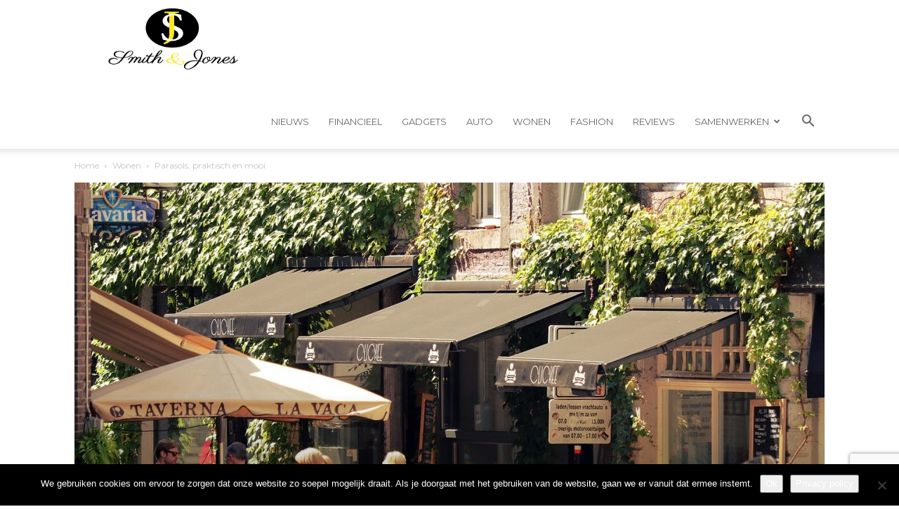

--- FILE ---
content_type: text/html; charset=utf-8
request_url: https://www.google.com/recaptcha/api2/anchor?ar=1&k=6LcaWW4fAAAAAEJtHJlf3FG7QxYBCcNFyedwwWxH&co=aHR0cHM6Ly9zbWl0aGFuZGpvbmVzLm5sOjQ0Mw..&hl=en&v=PoyoqOPhxBO7pBk68S4YbpHZ&size=invisible&anchor-ms=20000&execute-ms=30000&cb=1i81ryy7esz
body_size: 48638
content:
<!DOCTYPE HTML><html dir="ltr" lang="en"><head><meta http-equiv="Content-Type" content="text/html; charset=UTF-8">
<meta http-equiv="X-UA-Compatible" content="IE=edge">
<title>reCAPTCHA</title>
<style type="text/css">
/* cyrillic-ext */
@font-face {
  font-family: 'Roboto';
  font-style: normal;
  font-weight: 400;
  font-stretch: 100%;
  src: url(//fonts.gstatic.com/s/roboto/v48/KFO7CnqEu92Fr1ME7kSn66aGLdTylUAMa3GUBHMdazTgWw.woff2) format('woff2');
  unicode-range: U+0460-052F, U+1C80-1C8A, U+20B4, U+2DE0-2DFF, U+A640-A69F, U+FE2E-FE2F;
}
/* cyrillic */
@font-face {
  font-family: 'Roboto';
  font-style: normal;
  font-weight: 400;
  font-stretch: 100%;
  src: url(//fonts.gstatic.com/s/roboto/v48/KFO7CnqEu92Fr1ME7kSn66aGLdTylUAMa3iUBHMdazTgWw.woff2) format('woff2');
  unicode-range: U+0301, U+0400-045F, U+0490-0491, U+04B0-04B1, U+2116;
}
/* greek-ext */
@font-face {
  font-family: 'Roboto';
  font-style: normal;
  font-weight: 400;
  font-stretch: 100%;
  src: url(//fonts.gstatic.com/s/roboto/v48/KFO7CnqEu92Fr1ME7kSn66aGLdTylUAMa3CUBHMdazTgWw.woff2) format('woff2');
  unicode-range: U+1F00-1FFF;
}
/* greek */
@font-face {
  font-family: 'Roboto';
  font-style: normal;
  font-weight: 400;
  font-stretch: 100%;
  src: url(//fonts.gstatic.com/s/roboto/v48/KFO7CnqEu92Fr1ME7kSn66aGLdTylUAMa3-UBHMdazTgWw.woff2) format('woff2');
  unicode-range: U+0370-0377, U+037A-037F, U+0384-038A, U+038C, U+038E-03A1, U+03A3-03FF;
}
/* math */
@font-face {
  font-family: 'Roboto';
  font-style: normal;
  font-weight: 400;
  font-stretch: 100%;
  src: url(//fonts.gstatic.com/s/roboto/v48/KFO7CnqEu92Fr1ME7kSn66aGLdTylUAMawCUBHMdazTgWw.woff2) format('woff2');
  unicode-range: U+0302-0303, U+0305, U+0307-0308, U+0310, U+0312, U+0315, U+031A, U+0326-0327, U+032C, U+032F-0330, U+0332-0333, U+0338, U+033A, U+0346, U+034D, U+0391-03A1, U+03A3-03A9, U+03B1-03C9, U+03D1, U+03D5-03D6, U+03F0-03F1, U+03F4-03F5, U+2016-2017, U+2034-2038, U+203C, U+2040, U+2043, U+2047, U+2050, U+2057, U+205F, U+2070-2071, U+2074-208E, U+2090-209C, U+20D0-20DC, U+20E1, U+20E5-20EF, U+2100-2112, U+2114-2115, U+2117-2121, U+2123-214F, U+2190, U+2192, U+2194-21AE, U+21B0-21E5, U+21F1-21F2, U+21F4-2211, U+2213-2214, U+2216-22FF, U+2308-230B, U+2310, U+2319, U+231C-2321, U+2336-237A, U+237C, U+2395, U+239B-23B7, U+23D0, U+23DC-23E1, U+2474-2475, U+25AF, U+25B3, U+25B7, U+25BD, U+25C1, U+25CA, U+25CC, U+25FB, U+266D-266F, U+27C0-27FF, U+2900-2AFF, U+2B0E-2B11, U+2B30-2B4C, U+2BFE, U+3030, U+FF5B, U+FF5D, U+1D400-1D7FF, U+1EE00-1EEFF;
}
/* symbols */
@font-face {
  font-family: 'Roboto';
  font-style: normal;
  font-weight: 400;
  font-stretch: 100%;
  src: url(//fonts.gstatic.com/s/roboto/v48/KFO7CnqEu92Fr1ME7kSn66aGLdTylUAMaxKUBHMdazTgWw.woff2) format('woff2');
  unicode-range: U+0001-000C, U+000E-001F, U+007F-009F, U+20DD-20E0, U+20E2-20E4, U+2150-218F, U+2190, U+2192, U+2194-2199, U+21AF, U+21E6-21F0, U+21F3, U+2218-2219, U+2299, U+22C4-22C6, U+2300-243F, U+2440-244A, U+2460-24FF, U+25A0-27BF, U+2800-28FF, U+2921-2922, U+2981, U+29BF, U+29EB, U+2B00-2BFF, U+4DC0-4DFF, U+FFF9-FFFB, U+10140-1018E, U+10190-1019C, U+101A0, U+101D0-101FD, U+102E0-102FB, U+10E60-10E7E, U+1D2C0-1D2D3, U+1D2E0-1D37F, U+1F000-1F0FF, U+1F100-1F1AD, U+1F1E6-1F1FF, U+1F30D-1F30F, U+1F315, U+1F31C, U+1F31E, U+1F320-1F32C, U+1F336, U+1F378, U+1F37D, U+1F382, U+1F393-1F39F, U+1F3A7-1F3A8, U+1F3AC-1F3AF, U+1F3C2, U+1F3C4-1F3C6, U+1F3CA-1F3CE, U+1F3D4-1F3E0, U+1F3ED, U+1F3F1-1F3F3, U+1F3F5-1F3F7, U+1F408, U+1F415, U+1F41F, U+1F426, U+1F43F, U+1F441-1F442, U+1F444, U+1F446-1F449, U+1F44C-1F44E, U+1F453, U+1F46A, U+1F47D, U+1F4A3, U+1F4B0, U+1F4B3, U+1F4B9, U+1F4BB, U+1F4BF, U+1F4C8-1F4CB, U+1F4D6, U+1F4DA, U+1F4DF, U+1F4E3-1F4E6, U+1F4EA-1F4ED, U+1F4F7, U+1F4F9-1F4FB, U+1F4FD-1F4FE, U+1F503, U+1F507-1F50B, U+1F50D, U+1F512-1F513, U+1F53E-1F54A, U+1F54F-1F5FA, U+1F610, U+1F650-1F67F, U+1F687, U+1F68D, U+1F691, U+1F694, U+1F698, U+1F6AD, U+1F6B2, U+1F6B9-1F6BA, U+1F6BC, U+1F6C6-1F6CF, U+1F6D3-1F6D7, U+1F6E0-1F6EA, U+1F6F0-1F6F3, U+1F6F7-1F6FC, U+1F700-1F7FF, U+1F800-1F80B, U+1F810-1F847, U+1F850-1F859, U+1F860-1F887, U+1F890-1F8AD, U+1F8B0-1F8BB, U+1F8C0-1F8C1, U+1F900-1F90B, U+1F93B, U+1F946, U+1F984, U+1F996, U+1F9E9, U+1FA00-1FA6F, U+1FA70-1FA7C, U+1FA80-1FA89, U+1FA8F-1FAC6, U+1FACE-1FADC, U+1FADF-1FAE9, U+1FAF0-1FAF8, U+1FB00-1FBFF;
}
/* vietnamese */
@font-face {
  font-family: 'Roboto';
  font-style: normal;
  font-weight: 400;
  font-stretch: 100%;
  src: url(//fonts.gstatic.com/s/roboto/v48/KFO7CnqEu92Fr1ME7kSn66aGLdTylUAMa3OUBHMdazTgWw.woff2) format('woff2');
  unicode-range: U+0102-0103, U+0110-0111, U+0128-0129, U+0168-0169, U+01A0-01A1, U+01AF-01B0, U+0300-0301, U+0303-0304, U+0308-0309, U+0323, U+0329, U+1EA0-1EF9, U+20AB;
}
/* latin-ext */
@font-face {
  font-family: 'Roboto';
  font-style: normal;
  font-weight: 400;
  font-stretch: 100%;
  src: url(//fonts.gstatic.com/s/roboto/v48/KFO7CnqEu92Fr1ME7kSn66aGLdTylUAMa3KUBHMdazTgWw.woff2) format('woff2');
  unicode-range: U+0100-02BA, U+02BD-02C5, U+02C7-02CC, U+02CE-02D7, U+02DD-02FF, U+0304, U+0308, U+0329, U+1D00-1DBF, U+1E00-1E9F, U+1EF2-1EFF, U+2020, U+20A0-20AB, U+20AD-20C0, U+2113, U+2C60-2C7F, U+A720-A7FF;
}
/* latin */
@font-face {
  font-family: 'Roboto';
  font-style: normal;
  font-weight: 400;
  font-stretch: 100%;
  src: url(//fonts.gstatic.com/s/roboto/v48/KFO7CnqEu92Fr1ME7kSn66aGLdTylUAMa3yUBHMdazQ.woff2) format('woff2');
  unicode-range: U+0000-00FF, U+0131, U+0152-0153, U+02BB-02BC, U+02C6, U+02DA, U+02DC, U+0304, U+0308, U+0329, U+2000-206F, U+20AC, U+2122, U+2191, U+2193, U+2212, U+2215, U+FEFF, U+FFFD;
}
/* cyrillic-ext */
@font-face {
  font-family: 'Roboto';
  font-style: normal;
  font-weight: 500;
  font-stretch: 100%;
  src: url(//fonts.gstatic.com/s/roboto/v48/KFO7CnqEu92Fr1ME7kSn66aGLdTylUAMa3GUBHMdazTgWw.woff2) format('woff2');
  unicode-range: U+0460-052F, U+1C80-1C8A, U+20B4, U+2DE0-2DFF, U+A640-A69F, U+FE2E-FE2F;
}
/* cyrillic */
@font-face {
  font-family: 'Roboto';
  font-style: normal;
  font-weight: 500;
  font-stretch: 100%;
  src: url(//fonts.gstatic.com/s/roboto/v48/KFO7CnqEu92Fr1ME7kSn66aGLdTylUAMa3iUBHMdazTgWw.woff2) format('woff2');
  unicode-range: U+0301, U+0400-045F, U+0490-0491, U+04B0-04B1, U+2116;
}
/* greek-ext */
@font-face {
  font-family: 'Roboto';
  font-style: normal;
  font-weight: 500;
  font-stretch: 100%;
  src: url(//fonts.gstatic.com/s/roboto/v48/KFO7CnqEu92Fr1ME7kSn66aGLdTylUAMa3CUBHMdazTgWw.woff2) format('woff2');
  unicode-range: U+1F00-1FFF;
}
/* greek */
@font-face {
  font-family: 'Roboto';
  font-style: normal;
  font-weight: 500;
  font-stretch: 100%;
  src: url(//fonts.gstatic.com/s/roboto/v48/KFO7CnqEu92Fr1ME7kSn66aGLdTylUAMa3-UBHMdazTgWw.woff2) format('woff2');
  unicode-range: U+0370-0377, U+037A-037F, U+0384-038A, U+038C, U+038E-03A1, U+03A3-03FF;
}
/* math */
@font-face {
  font-family: 'Roboto';
  font-style: normal;
  font-weight: 500;
  font-stretch: 100%;
  src: url(//fonts.gstatic.com/s/roboto/v48/KFO7CnqEu92Fr1ME7kSn66aGLdTylUAMawCUBHMdazTgWw.woff2) format('woff2');
  unicode-range: U+0302-0303, U+0305, U+0307-0308, U+0310, U+0312, U+0315, U+031A, U+0326-0327, U+032C, U+032F-0330, U+0332-0333, U+0338, U+033A, U+0346, U+034D, U+0391-03A1, U+03A3-03A9, U+03B1-03C9, U+03D1, U+03D5-03D6, U+03F0-03F1, U+03F4-03F5, U+2016-2017, U+2034-2038, U+203C, U+2040, U+2043, U+2047, U+2050, U+2057, U+205F, U+2070-2071, U+2074-208E, U+2090-209C, U+20D0-20DC, U+20E1, U+20E5-20EF, U+2100-2112, U+2114-2115, U+2117-2121, U+2123-214F, U+2190, U+2192, U+2194-21AE, U+21B0-21E5, U+21F1-21F2, U+21F4-2211, U+2213-2214, U+2216-22FF, U+2308-230B, U+2310, U+2319, U+231C-2321, U+2336-237A, U+237C, U+2395, U+239B-23B7, U+23D0, U+23DC-23E1, U+2474-2475, U+25AF, U+25B3, U+25B7, U+25BD, U+25C1, U+25CA, U+25CC, U+25FB, U+266D-266F, U+27C0-27FF, U+2900-2AFF, U+2B0E-2B11, U+2B30-2B4C, U+2BFE, U+3030, U+FF5B, U+FF5D, U+1D400-1D7FF, U+1EE00-1EEFF;
}
/* symbols */
@font-face {
  font-family: 'Roboto';
  font-style: normal;
  font-weight: 500;
  font-stretch: 100%;
  src: url(//fonts.gstatic.com/s/roboto/v48/KFO7CnqEu92Fr1ME7kSn66aGLdTylUAMaxKUBHMdazTgWw.woff2) format('woff2');
  unicode-range: U+0001-000C, U+000E-001F, U+007F-009F, U+20DD-20E0, U+20E2-20E4, U+2150-218F, U+2190, U+2192, U+2194-2199, U+21AF, U+21E6-21F0, U+21F3, U+2218-2219, U+2299, U+22C4-22C6, U+2300-243F, U+2440-244A, U+2460-24FF, U+25A0-27BF, U+2800-28FF, U+2921-2922, U+2981, U+29BF, U+29EB, U+2B00-2BFF, U+4DC0-4DFF, U+FFF9-FFFB, U+10140-1018E, U+10190-1019C, U+101A0, U+101D0-101FD, U+102E0-102FB, U+10E60-10E7E, U+1D2C0-1D2D3, U+1D2E0-1D37F, U+1F000-1F0FF, U+1F100-1F1AD, U+1F1E6-1F1FF, U+1F30D-1F30F, U+1F315, U+1F31C, U+1F31E, U+1F320-1F32C, U+1F336, U+1F378, U+1F37D, U+1F382, U+1F393-1F39F, U+1F3A7-1F3A8, U+1F3AC-1F3AF, U+1F3C2, U+1F3C4-1F3C6, U+1F3CA-1F3CE, U+1F3D4-1F3E0, U+1F3ED, U+1F3F1-1F3F3, U+1F3F5-1F3F7, U+1F408, U+1F415, U+1F41F, U+1F426, U+1F43F, U+1F441-1F442, U+1F444, U+1F446-1F449, U+1F44C-1F44E, U+1F453, U+1F46A, U+1F47D, U+1F4A3, U+1F4B0, U+1F4B3, U+1F4B9, U+1F4BB, U+1F4BF, U+1F4C8-1F4CB, U+1F4D6, U+1F4DA, U+1F4DF, U+1F4E3-1F4E6, U+1F4EA-1F4ED, U+1F4F7, U+1F4F9-1F4FB, U+1F4FD-1F4FE, U+1F503, U+1F507-1F50B, U+1F50D, U+1F512-1F513, U+1F53E-1F54A, U+1F54F-1F5FA, U+1F610, U+1F650-1F67F, U+1F687, U+1F68D, U+1F691, U+1F694, U+1F698, U+1F6AD, U+1F6B2, U+1F6B9-1F6BA, U+1F6BC, U+1F6C6-1F6CF, U+1F6D3-1F6D7, U+1F6E0-1F6EA, U+1F6F0-1F6F3, U+1F6F7-1F6FC, U+1F700-1F7FF, U+1F800-1F80B, U+1F810-1F847, U+1F850-1F859, U+1F860-1F887, U+1F890-1F8AD, U+1F8B0-1F8BB, U+1F8C0-1F8C1, U+1F900-1F90B, U+1F93B, U+1F946, U+1F984, U+1F996, U+1F9E9, U+1FA00-1FA6F, U+1FA70-1FA7C, U+1FA80-1FA89, U+1FA8F-1FAC6, U+1FACE-1FADC, U+1FADF-1FAE9, U+1FAF0-1FAF8, U+1FB00-1FBFF;
}
/* vietnamese */
@font-face {
  font-family: 'Roboto';
  font-style: normal;
  font-weight: 500;
  font-stretch: 100%;
  src: url(//fonts.gstatic.com/s/roboto/v48/KFO7CnqEu92Fr1ME7kSn66aGLdTylUAMa3OUBHMdazTgWw.woff2) format('woff2');
  unicode-range: U+0102-0103, U+0110-0111, U+0128-0129, U+0168-0169, U+01A0-01A1, U+01AF-01B0, U+0300-0301, U+0303-0304, U+0308-0309, U+0323, U+0329, U+1EA0-1EF9, U+20AB;
}
/* latin-ext */
@font-face {
  font-family: 'Roboto';
  font-style: normal;
  font-weight: 500;
  font-stretch: 100%;
  src: url(//fonts.gstatic.com/s/roboto/v48/KFO7CnqEu92Fr1ME7kSn66aGLdTylUAMa3KUBHMdazTgWw.woff2) format('woff2');
  unicode-range: U+0100-02BA, U+02BD-02C5, U+02C7-02CC, U+02CE-02D7, U+02DD-02FF, U+0304, U+0308, U+0329, U+1D00-1DBF, U+1E00-1E9F, U+1EF2-1EFF, U+2020, U+20A0-20AB, U+20AD-20C0, U+2113, U+2C60-2C7F, U+A720-A7FF;
}
/* latin */
@font-face {
  font-family: 'Roboto';
  font-style: normal;
  font-weight: 500;
  font-stretch: 100%;
  src: url(//fonts.gstatic.com/s/roboto/v48/KFO7CnqEu92Fr1ME7kSn66aGLdTylUAMa3yUBHMdazQ.woff2) format('woff2');
  unicode-range: U+0000-00FF, U+0131, U+0152-0153, U+02BB-02BC, U+02C6, U+02DA, U+02DC, U+0304, U+0308, U+0329, U+2000-206F, U+20AC, U+2122, U+2191, U+2193, U+2212, U+2215, U+FEFF, U+FFFD;
}
/* cyrillic-ext */
@font-face {
  font-family: 'Roboto';
  font-style: normal;
  font-weight: 900;
  font-stretch: 100%;
  src: url(//fonts.gstatic.com/s/roboto/v48/KFO7CnqEu92Fr1ME7kSn66aGLdTylUAMa3GUBHMdazTgWw.woff2) format('woff2');
  unicode-range: U+0460-052F, U+1C80-1C8A, U+20B4, U+2DE0-2DFF, U+A640-A69F, U+FE2E-FE2F;
}
/* cyrillic */
@font-face {
  font-family: 'Roboto';
  font-style: normal;
  font-weight: 900;
  font-stretch: 100%;
  src: url(//fonts.gstatic.com/s/roboto/v48/KFO7CnqEu92Fr1ME7kSn66aGLdTylUAMa3iUBHMdazTgWw.woff2) format('woff2');
  unicode-range: U+0301, U+0400-045F, U+0490-0491, U+04B0-04B1, U+2116;
}
/* greek-ext */
@font-face {
  font-family: 'Roboto';
  font-style: normal;
  font-weight: 900;
  font-stretch: 100%;
  src: url(//fonts.gstatic.com/s/roboto/v48/KFO7CnqEu92Fr1ME7kSn66aGLdTylUAMa3CUBHMdazTgWw.woff2) format('woff2');
  unicode-range: U+1F00-1FFF;
}
/* greek */
@font-face {
  font-family: 'Roboto';
  font-style: normal;
  font-weight: 900;
  font-stretch: 100%;
  src: url(//fonts.gstatic.com/s/roboto/v48/KFO7CnqEu92Fr1ME7kSn66aGLdTylUAMa3-UBHMdazTgWw.woff2) format('woff2');
  unicode-range: U+0370-0377, U+037A-037F, U+0384-038A, U+038C, U+038E-03A1, U+03A3-03FF;
}
/* math */
@font-face {
  font-family: 'Roboto';
  font-style: normal;
  font-weight: 900;
  font-stretch: 100%;
  src: url(//fonts.gstatic.com/s/roboto/v48/KFO7CnqEu92Fr1ME7kSn66aGLdTylUAMawCUBHMdazTgWw.woff2) format('woff2');
  unicode-range: U+0302-0303, U+0305, U+0307-0308, U+0310, U+0312, U+0315, U+031A, U+0326-0327, U+032C, U+032F-0330, U+0332-0333, U+0338, U+033A, U+0346, U+034D, U+0391-03A1, U+03A3-03A9, U+03B1-03C9, U+03D1, U+03D5-03D6, U+03F0-03F1, U+03F4-03F5, U+2016-2017, U+2034-2038, U+203C, U+2040, U+2043, U+2047, U+2050, U+2057, U+205F, U+2070-2071, U+2074-208E, U+2090-209C, U+20D0-20DC, U+20E1, U+20E5-20EF, U+2100-2112, U+2114-2115, U+2117-2121, U+2123-214F, U+2190, U+2192, U+2194-21AE, U+21B0-21E5, U+21F1-21F2, U+21F4-2211, U+2213-2214, U+2216-22FF, U+2308-230B, U+2310, U+2319, U+231C-2321, U+2336-237A, U+237C, U+2395, U+239B-23B7, U+23D0, U+23DC-23E1, U+2474-2475, U+25AF, U+25B3, U+25B7, U+25BD, U+25C1, U+25CA, U+25CC, U+25FB, U+266D-266F, U+27C0-27FF, U+2900-2AFF, U+2B0E-2B11, U+2B30-2B4C, U+2BFE, U+3030, U+FF5B, U+FF5D, U+1D400-1D7FF, U+1EE00-1EEFF;
}
/* symbols */
@font-face {
  font-family: 'Roboto';
  font-style: normal;
  font-weight: 900;
  font-stretch: 100%;
  src: url(//fonts.gstatic.com/s/roboto/v48/KFO7CnqEu92Fr1ME7kSn66aGLdTylUAMaxKUBHMdazTgWw.woff2) format('woff2');
  unicode-range: U+0001-000C, U+000E-001F, U+007F-009F, U+20DD-20E0, U+20E2-20E4, U+2150-218F, U+2190, U+2192, U+2194-2199, U+21AF, U+21E6-21F0, U+21F3, U+2218-2219, U+2299, U+22C4-22C6, U+2300-243F, U+2440-244A, U+2460-24FF, U+25A0-27BF, U+2800-28FF, U+2921-2922, U+2981, U+29BF, U+29EB, U+2B00-2BFF, U+4DC0-4DFF, U+FFF9-FFFB, U+10140-1018E, U+10190-1019C, U+101A0, U+101D0-101FD, U+102E0-102FB, U+10E60-10E7E, U+1D2C0-1D2D3, U+1D2E0-1D37F, U+1F000-1F0FF, U+1F100-1F1AD, U+1F1E6-1F1FF, U+1F30D-1F30F, U+1F315, U+1F31C, U+1F31E, U+1F320-1F32C, U+1F336, U+1F378, U+1F37D, U+1F382, U+1F393-1F39F, U+1F3A7-1F3A8, U+1F3AC-1F3AF, U+1F3C2, U+1F3C4-1F3C6, U+1F3CA-1F3CE, U+1F3D4-1F3E0, U+1F3ED, U+1F3F1-1F3F3, U+1F3F5-1F3F7, U+1F408, U+1F415, U+1F41F, U+1F426, U+1F43F, U+1F441-1F442, U+1F444, U+1F446-1F449, U+1F44C-1F44E, U+1F453, U+1F46A, U+1F47D, U+1F4A3, U+1F4B0, U+1F4B3, U+1F4B9, U+1F4BB, U+1F4BF, U+1F4C8-1F4CB, U+1F4D6, U+1F4DA, U+1F4DF, U+1F4E3-1F4E6, U+1F4EA-1F4ED, U+1F4F7, U+1F4F9-1F4FB, U+1F4FD-1F4FE, U+1F503, U+1F507-1F50B, U+1F50D, U+1F512-1F513, U+1F53E-1F54A, U+1F54F-1F5FA, U+1F610, U+1F650-1F67F, U+1F687, U+1F68D, U+1F691, U+1F694, U+1F698, U+1F6AD, U+1F6B2, U+1F6B9-1F6BA, U+1F6BC, U+1F6C6-1F6CF, U+1F6D3-1F6D7, U+1F6E0-1F6EA, U+1F6F0-1F6F3, U+1F6F7-1F6FC, U+1F700-1F7FF, U+1F800-1F80B, U+1F810-1F847, U+1F850-1F859, U+1F860-1F887, U+1F890-1F8AD, U+1F8B0-1F8BB, U+1F8C0-1F8C1, U+1F900-1F90B, U+1F93B, U+1F946, U+1F984, U+1F996, U+1F9E9, U+1FA00-1FA6F, U+1FA70-1FA7C, U+1FA80-1FA89, U+1FA8F-1FAC6, U+1FACE-1FADC, U+1FADF-1FAE9, U+1FAF0-1FAF8, U+1FB00-1FBFF;
}
/* vietnamese */
@font-face {
  font-family: 'Roboto';
  font-style: normal;
  font-weight: 900;
  font-stretch: 100%;
  src: url(//fonts.gstatic.com/s/roboto/v48/KFO7CnqEu92Fr1ME7kSn66aGLdTylUAMa3OUBHMdazTgWw.woff2) format('woff2');
  unicode-range: U+0102-0103, U+0110-0111, U+0128-0129, U+0168-0169, U+01A0-01A1, U+01AF-01B0, U+0300-0301, U+0303-0304, U+0308-0309, U+0323, U+0329, U+1EA0-1EF9, U+20AB;
}
/* latin-ext */
@font-face {
  font-family: 'Roboto';
  font-style: normal;
  font-weight: 900;
  font-stretch: 100%;
  src: url(//fonts.gstatic.com/s/roboto/v48/KFO7CnqEu92Fr1ME7kSn66aGLdTylUAMa3KUBHMdazTgWw.woff2) format('woff2');
  unicode-range: U+0100-02BA, U+02BD-02C5, U+02C7-02CC, U+02CE-02D7, U+02DD-02FF, U+0304, U+0308, U+0329, U+1D00-1DBF, U+1E00-1E9F, U+1EF2-1EFF, U+2020, U+20A0-20AB, U+20AD-20C0, U+2113, U+2C60-2C7F, U+A720-A7FF;
}
/* latin */
@font-face {
  font-family: 'Roboto';
  font-style: normal;
  font-weight: 900;
  font-stretch: 100%;
  src: url(//fonts.gstatic.com/s/roboto/v48/KFO7CnqEu92Fr1ME7kSn66aGLdTylUAMa3yUBHMdazQ.woff2) format('woff2');
  unicode-range: U+0000-00FF, U+0131, U+0152-0153, U+02BB-02BC, U+02C6, U+02DA, U+02DC, U+0304, U+0308, U+0329, U+2000-206F, U+20AC, U+2122, U+2191, U+2193, U+2212, U+2215, U+FEFF, U+FFFD;
}

</style>
<link rel="stylesheet" type="text/css" href="https://www.gstatic.com/recaptcha/releases/PoyoqOPhxBO7pBk68S4YbpHZ/styles__ltr.css">
<script nonce="dFHJ3_P_T8ZW2lA4qGICtw" type="text/javascript">window['__recaptcha_api'] = 'https://www.google.com/recaptcha/api2/';</script>
<script type="text/javascript" src="https://www.gstatic.com/recaptcha/releases/PoyoqOPhxBO7pBk68S4YbpHZ/recaptcha__en.js" nonce="dFHJ3_P_T8ZW2lA4qGICtw">
      
    </script></head>
<body><div id="rc-anchor-alert" class="rc-anchor-alert"></div>
<input type="hidden" id="recaptcha-token" value="[base64]">
<script type="text/javascript" nonce="dFHJ3_P_T8ZW2lA4qGICtw">
      recaptcha.anchor.Main.init("[\x22ainput\x22,[\x22bgdata\x22,\x22\x22,\[base64]/[base64]/[base64]/KE4oMTI0LHYsdi5HKSxMWihsLHYpKTpOKDEyNCx2LGwpLFYpLHYpLFQpKSxGKDE3MSx2KX0scjc9ZnVuY3Rpb24obCl7cmV0dXJuIGx9LEM9ZnVuY3Rpb24obCxWLHYpe04odixsLFYpLFZbYWtdPTI3OTZ9LG49ZnVuY3Rpb24obCxWKXtWLlg9KChWLlg/[base64]/[base64]/[base64]/[base64]/[base64]/[base64]/[base64]/[base64]/[base64]/[base64]/[base64]\\u003d\x22,\[base64]\x22,\x22wphhHQFjWUNGUEtxMG7Ch0/Cg8KPGC3DgCvDgQTCozDDqA/[base64]/CnTM+ccKewo/[base64]/DkV/DgHIfP8ODw5NqRMK0HxbCkFTDoAdBw4xcMR3DtMKFwqw6wpnDm13DmmhLKQ1eJMOzVSEuw7ZrBsOYw5dswpd9SBsVw7gQw4rDv8OWLcOVw4/CkjXDhmEIWlHDiMKUNDtiw5XCrTfCvMKfwoQBRDHDmMO8CGPCr8O1E2Q/[base64]/AsO5eSNPFn7DmSnDlkTClTvDo8OsV8O8wo3DqgFswpMtTsKIEQfCqcOOw4RQVkVxw7IWw4ZcYMOSwrEIIkjDlyQ2wr1FwrQ0WVspw6nDtsOcR3/CkA3CusKCScK/C8KFHRh7fsKpwpTDpsKCwr1TaMKhw59OChozXCfDvsKjwpBJwpcoPMKUw6IzGEdfDy/DixFdwqrCmMKzw7PCi1dvw7o1KkjCisKPGXJcwo7ChsKcfTdJH0zDjMKYw7guw4HCrcKSIkAxw4NpU8OrecKUYz3DgzYPw4Z3w57DnMKUacOqbB8/w5nCiD9rw5fDnsOWwqrCpU9yaybCj8KuwpgxN31VF8K3OCpBw6NZwqMJU2PDlMOnXsOPw7lpw5NqwpITw6xnwpEEw4LCu3LCvEAWTsKKGjhyUcO6HcOWORHCoxsnFUBIEBUzLMKewrBxw7cVwq/[base64]/woXDisOCTcO4w5PCmkHDlMODw73DjsOEIMOzwrPDjhtPw5prLcKjwpbDpnlzeFbDhhoTw7LCgMK5Z8OOw5zDgsKJEcK7w6Msc8OBc8K0HsK1Fk4Twpx7wq1KwoxPwr/[base64]/wqhpbMKPw4ZgHiXDhFXDuH3DjGl5wr1Tw6gNZ8KDw58zwoFZATtWw4fCuR/DuncJwrNfKz/Cs8KBTAcjwosAfsO4b8OEwqzDmcKdXUNKwqYzwogOMsOqw70YHcK5w6hxZMKjwoJvX8OkwrphG8KmAcOxFMKHPsO3T8OAFAPCmcOvw4NlwrHDnj3Col7CtMKJwqcsUWEEPF/CsMOqwo7DuhPCoMKBTsKmKTUyTMKswo1+NcOdwqsqacOZwrttecOxNcOyw4glB8KHCcK3wo7CpWkpw48wUXzDmkrClsKCwoLDg2geMgfDgsOmwqYFw6bCk8Oxw5zDuXrCmjkYNmceLcOuwqRVZsOhw7vCpsKheMKtPcKIwrU/[base64]/DizVdw5PCo8O7PwA9wqMxw6tePhHDuABOPsOGw6U4wpDDpiVowrNdXcKLTMO2wr7Ci8K8w6PCiVMSwoRpwonCtsOxwrTDvWjDscOcNsKSw7/CuAZneEU8T1TCksKnwo02w6JewpRmEMKPPsKAwrDDijPCkC4Rw7pyBUHCv8OXwoleVxlsGcKOw4gdfcOhE0lJw4Q3w5IgCjPCj8Ouw4HCtcOHbQJGw6fDgMKBwpPDklbDk3fCvCvCv8ORwpN7w6Ihw4/DhhjCnRcAwr8zSD3Dl8K2Yi/Dv8KvbTDCscONY8KzWQ3DqcKGw5TCq2wRE8OUw4nDsAEWw5V1wrvDjikZw6UobgFAacKjwr1Tw4c2w5k2DUV/w6o2wrxsbmQUA8OTw7PDkEIdwppZUwk6VFnDmsKMw4ZSXsO9J8ODL8ODe8Kjwq7CjxEIw5nCg8KwBcKdw6hVFcO9TkdqJWVzwo5nwpdxPMK5CVvDugEOd8K/wr/[base64]/[base64]/DlcOEWEAyABfCs20Ww7HChQpLwq3CqwDDrxVcw5nCosO7fQfCt8OwZsKIw4x9ZMKkwpddw4lNwr/Cp8OYwpA0QVfDlMOAVSg+woXCkSFSF8O1CS3DuUcccmzDt8OeNgHCssKbw6NKwqHCv8Kge8OIJTjCmsOif1csBgA6R8OVYWU3w4ojDcOow5bDk3NfL3XCkB3CizwzfcKvwolSZUo1cz3ChcKyw646JMKwY8OcSkdTw4hUw6vCnxXCoMKBw4bDnsKYw4DDnDEewq/ClHQ1wp7Dt8KiZcKOw5zCk8KceEDDj8KuTsKTCMKCwo9PY8O0MWXCtcK6CQTDrcOVwoPDssOWP8KKw6zDqWfDh8OdaMK7w6YmLSjChsOWMsOcw7V9wp1WwrYsMMKeeVdawqxsw6UYGMKRw4DDr0xcWcO7eCpKwr/DtsKZwp8Hwr1kw6pswpzDg8KZY8OGCsOjwpZ+wpTCjFvCn8OPTmVzQMOqGsK+UA5iVWHCscObesKlwqAJB8KbwoEkw4MPwodFacOWwqLDpcOHw7UvGsKCP8KvZzvCnsK7wpXDh8OHwqTCgGobJcKiwr/[base64]/[base64]/DlBQtLMOtKybDncKjLlvDlRV/[base64]/EXvDpmPDlRnDiw0obMOROMK5ZsOAw48hw5E6wrrDjcK7wqjCoBLCp8ODwrxTw73Dh1/CnXhTMzMIRSPCk8Kpw50CQ8Odwo1TwrIrwoACV8Kbw6LCmsOlTBNoLcOiwr9zw77Ciy5uCsOLfTzCh8KibcK8ZMO5w5ROw5dXbMObbMO9GcKWw4rDkMKow6HCuMOGHyTCtMOwwpMKw77Dr3Z/wqdQwpDDrRMuwrvCv3pVwqnDn8K/agIIMsKPw44zFwjDskTDl8KEwr8/wo7CiVnDs8Kiw50KeFghwrItw53CqMKRd8KNwpHDrsKUw4sfw5vCqsOWwp1OMMK/wpw3w4zClSE3FkM6w5DDiF4Fw57CiMKfAMOPwpYAJMO8dMO8wrAJwqbDtMOAw7bDlhLDqTXDrm7Dui3CmsOZeWLDssKAw7FzfFvDngHDnn7CkhjCkCY/wqPDpcOjBlRFw5MowonCksOowrt9UMK4FcKnw5cewrxIWMO+w4PCncO6wpphRcOtZzbCnSzDgcK2A07DlhhcAMOZwqsAw43CiMKrfi/[base64]/Cn8KXw4kqwo3DisOjBMOnFMOpUcKPIsKpwqbCoMOIwqjDo3fCqMO0QcOTwp0/AXPCoznCj8OkwrXDvcKGw5jDlFvCp8Osw6UHfMK4fcK7VWULw6tNwocDWGQbMMO5ZwXDkjXCtsOXSBfCjzLDnncFEsKtw7HChsOaw74Xw6MKw7ZGX8O0YMKHSMK4wpcbesKFwp4sMR3Cg8KMa8KMwonCvMOMLcK/FCPCtXtNw4Vsdw7Chy4dHcKDwq/[base64]/OjfCqsKLazhPEk9Gwq8PwqzCpTnCgEI7wq8YGcKAXcO2wrtoSMOQMkIBwonCtsKmdcOcwpvCuD5/GcKYwrHCn8O4GhjDpMOWc8OHwqLDvMKOOcKeesKMwp/DnVUlw5FOwqfCuTxeQMK7FApuwqrDqQjCo8OsasOwfsOgw5LDgMOGS8Kow7vCnMOqwox+SU0Xw5zCk8K1w6lTY8O1dsK1wrleZcKTwp1nw7/DvcOEbMOMw7jDjMKjFFjDpivDo8KSw4jCtsKtL3d0N8OwdsOgwrU4wqgUFGUYDjpuwpTCrVTDv8KJfhLDr3vDglBjaHzCpyY1XMOBQMObQz7CsXfDlMO7w7hzwpJQHUXCnsOuw4wdPSfCrgzDqmokIcOUw5/DhzZBw7nCi8OgNVo7w6vCi8O5D33CpHcXw6tQdMKAWMOZw5DDvn/Di8KtwoLCi8Kvwqd+UsOdwpHCkD0mw57CicO7cjDDmTRtAS7CsFDDqMOMw5lBAx/DjkrDmMOCwrIbwq3DlnPDjDgFwo7CqjrDhsOHHFI9P1XDgDHDp8OWwpHClcKfVUfCkHHDu8OGSsOZw4TCnBVDw4UKfMKuRwk2U8Ofw5Y8woHDomV7M8KAXTFew77DmMKawqnDjcKawpjCpcO1w5MrL8KMwpE3wpbCs8KVXG8yw4LDosK/wrXCq8Kwa8Kvw6hWBltgw6A7w7xLZEZ/w6JgL8Kowr8qJBXDoidab3nDhcKlw6XDgsOKw6xmNmbChjrDqx/DnsOmcnLCoCLDpMO4w5lLw7TDlMKsHMKxwpMTJVRSwofDmcKmajhqfMORY8KveErCn8Olw4J9VsO+RRIUwqvDvcOXV8OYwoHDhUvCpBgYZjI0I3HDlMKYwqzCtUIfQcORNMO4w5XDgcOTAMOdw7AQAMOOwrg1wp8UwqrCqsO6V8KdwrfCnMOsIMOzwozDpcKyw7/CqUvDmyQ5w5F0FMKpwofCsMK3fsKGw6vDjsOQASASw4/DvMKCCcKEcsKkwrELGcOdEcKAw44ac8KBejdfwpjCusOHIRlJJsKqwqTDtCpQf3bCosO5F8OSblogfWLDq8KHBhFATQcfBcK5UnPDv8OhXsK9DcOew7rCqMO/cnjChk90w4nDosOWwprCo8OYTSHDp37DssKZwodAT1jDl8Oww7LDnsKpEsK0w7MZOEbDvkV3BzDDh8OiCw3CvAbDkwd/woZzXT/Cj1Qtw6nDqwguwrLChcOew5nChjbDssKOwo1mwqzDjsK/w6oAw5RBwrLDuEvCqsKYAxYlRMKySi46G8OJw4LDiMObw4zDmsOEw4LCmMKSeUvDkcO+wqTDoMOaFEsKw7h2KQZEHsOgMcOCd8KZwopXw7dHNg8Aw63DrH12wqQlw4XCsDArw4jCucOBwqvDuysDfnhPbSHCjMO/[base64]/[base64]/DhMOawr3CoCsLXsK7w4bCghdrIAjDiwnDkXELwp1HN8KCw7HCr8KQASQ+w43CqD7Cqx1iwqF7w53Csn0pYQEawp3CnsKxd8K0DCXDkWzDu8KOwqfDm1ZuYsKnYVLDiR/CmcOxwrpCTTfCr8K7fBpCJyHDnMOcwqROw4/DhMOJw7TCtsOVwqvCpnDCgGUYXCRxw47DuMOMTzzCnMOZwot4w4PDncOgwo/CjMO1w73Cs8OvwqPCosKODMO3N8K1wpXCiWZ6w7PDhnE+fsKPEw0nG8Olw4BVwrF8w4jDpMOPEkplwoEnacOUwrRtw7vCtWLCtX3CsUohwobChHJ4w4dTPULCs0rDmcKjP8OYZCMhYMKifsOwLBPDiDrCj8KyUj/[base64]/CilrCvxHCi8KrDsOmw4xYJsORdg04M8OJw6jDvMK/wplqTXjDmsOow5bCkGDDjgXDkVgmZcOhSsObw5HCv8OIwp/CqybDuMKBXcKVD0HCpsK/woVRZHnDnx/DoMK+bhZuw6R4w49sw6dyw4XCgMOyRcOJw6PDisOzSTc0wqEqw4waVcKJDG1Nw41ew6LClsOfIl9zB8O2wpnClsOvwpXCmDgPPMOnT8OcREUsC27CrHpFw7jDt8O6w6TChMKYwpPChsKEwqcaw43DiUtxw74SByAUT8KLw6DChwDCggXDsidfw63DkcOIA1/[base64]/DqXfCv8K3PcOCDcKsbsKPZEdgw5Iswr0Nw6pwbMOvw5jDqlrDhMObw43CisKmw5vCvcK5w4HCvsOVw4rDgA5PUGpJdcO/wq0af1XDnTDDpjXCpMKfE8K+w6wjeMOwNcKCTsK1ZWZmM8KIDVJwBxrCgD7DvRZsacOLw6jDr8Otw4IfTHrDrE9nwovCnj3DhG51wpDDsMK8PgLDh0PCgsO0BW3DsFXDrsO3CsKKGMOsw73DhcODwp4NwqzDtMOgWHjCnwbCr1/Cl1NLw5PDtHQrfykpCMOPe8KVw7rDvMKdGsOlwpAHIsKuwr7DmsOVw6zDnMK/woDCnz/Cn0jCpUl7JUjDtB3CoSTCr8OTFMKoXGwvGn/[base64]/wovCgz3Dt8KXw7zDrVZzwrNzwqvCq8Kdw7vDiUHDuwZ7wrPCr8K+woEZwpfDnm4IwpTCki9cfMO8a8OKw79vw7Rjw73Cs8OaQTFcw6pZw7jCnGbDuHfDkE3DuXoSwppPTsKDBHnDoxQHfW8KXcKBwrHCmAw2w6DDrsO/w5nDs1tYZXY3w6DDiRjDn1h+GwRDZcK4wogDR8Obw6rDg1slNsOJwpDCnMKjcMOJDMOJwodCM8OgB1IaT8Ozw5/[base64]/CrsKtEiknQ8Oow7pTNEjDsMKQw43DmMKcccKvw4METi1jRmjCmn/Ch8K7AcOMVEjCvjFcesKJw49vw7Qmw7nDo8OTwqnDncKFKcOXPUvDn8Ohw4rCrUFMw6hqZsKHwqVaWsODIA3Du1XCvDEqDsK4cV3DqsKrwqzClzvDowHClMKuQUxxwpXCgX7Dn1/CqSUsLMKEGMKqJ1jDv8K7wq/DpsKHTgzCh3MZC8OWNsOAwol9w7nCsMOdNMOjw63CkzLDogLClWFTU8KhU3IRw5TCmxpDTsOkw6bCvX3DrylMwqNrw742CFDDtBTDp0rDq1fDlUbDqjjCq8O0wrwUw6ZGw4PCh2JKw79awrrCs3fCvsKew57ChMOZY8O8wqVgMQJ6wrDCjsKFw7onw6/DqsKyMwHDiDXDh1TCrcOAb8ODw6hrw5tUwrhqwpkPw5gzw5rDvcKib8OUw4PDn8Kmb8KcSsKCC8KpUcOgw5HCinwSwr4xwpgDwoLDvGDDvW3DhBHDoEfDhh/[base64]/DlsOBwpbCmsKNwoDChcKpPMK8wqJJwrIhwrlSw5nCsSszw4TCs1nDq3DDgUgKL8OBw45Yw5oRUsOJwqbDq8OGWWzCjzEdcgPCtcOQFcK5wpjDtCDColcvUcO9w55Yw7ZoFiscw5LDhcONYsOfVsKSwrR2wrbCuTvDj8KiFSnDuAHDtcOPw7p2DiDDtmV5wo5fw4YKMk/DjMOpw61uNzLCsMKnVw7DumgVwrTCvg3DtEXDtBV+woLDuhXDux1YDWM2w6rCkiHCk8KidxRNOcOgK2PCjcOXw4PDkzDCp8KIU3Jfw7NAwoZ2XSLCuHLCjsKXw6Z7w4DCsj3DphhRwr/[base64]/CnS5ywrwIU8KNw7/[base64]/DgwjCh0EUw6XCv8Odw7XDn8Ksw7FCEWNTAVvDs0oKC8KVWiHDncKZa3RTPsO9w7osCw8tKsOaw6vDmSPDkcOVYMOmcMOjH8K9w7lzZhcvWzwGVQBtwq/Dm0UsLDxSw7hew4kaw4DCiAF2ZgFjGE3CosKHw4F4UxkeM8O/wojDoSDDr8OtCW/DlWdYEiB8wqzCvFc1woskO1rCp8OlwoXCvxHCgAzClyEcw5/DtcKZw50kw41qem/Cj8KOw5vDqsOTT8OuO8OdwqZvw5glcxjCk8K2wpLCiDc5fnbCtsOlU8Kxw7xTworCj3VqH8O/B8Kxem3CgE8vFyXDhlLDpMK5wrFNb8K/dMO4w4dCN8OcJcKnw4/[base64]/[base64]/DpMOaw5QtGmE0woNaY1nCmQDDm8OOwpLCj8O1SsK4E1HDim4ywpU6wrYEwoTCkQnDqsOUSQvDihjDiMKFwrfDmDjDjWDCq8O0w71HNhLDqDMXwqplw7J0w51KIcOTCjNPw7zCg8ORw4vCmArCtyvDoErCsGbCgzpxB8OGH19tJsKCwrnDoi0jwrLDviLDrsKVBsO/KkXDu8Kdw47CgDvDrjYuwo/ClS4pY2tIwr10P8O9XMKXw6vChEbCrXLCu8KresKXOT0JaTIKw5HDo8Kgw4rCgWlOWSjCix86LsO0b1tXWhnCmB3DiX0Kw7cOw5cKTMOtw6Vzw7EJw657asO3DlwZKVLCjHjCliQDaCE+VQfDpMKtw6Qqw4DDlsOsw6RxwqnDqsKhPB0mwp/CugnCi3lWdMOxUsKTwpjDgMKswqHCtsOndX3Cm8O1T0nCuxpmOEBWwoVNwrw0w5XCjcKKwrvCn8K8w5ZdTD3CrncNw4nDs8KeKTZowoN1wqBEw7TCtsKTw6zCt8OeRzZvwpAUwrxeSQzCpMKvw4QAwopfw6xERR3DlsK0AjUILCvDssK/PMOnwqLDoMO+ccK0w64KJ8K8wohWwqXDq8KUCGZpwo8Gw7NBw64/w4vDucODUcKZwqhSfRfCnWk9wpMdXRwVw64gw5vCt8Oswp7Dv8KNw7kwwp9BCkDDpsKUwqrDi2HCmMOeXcKMw6fCk8K3fMK/L8OHZAHDhMKoYFTDmsKZEsOANkDCqMO/SsOBw65SG8Klw53CrVVfw606JBs5wprCvknCg8KdwpbCmMKBCF4vw7rDi8KZwoTComDCvDRawqpobsOgcMOLwqTCn8KCworCm1rCpsK8bsKwIcKtwrvDn2dCYEd7ecKXcMKaC8OxwqfCncOgw7YBw78xw4DClwwywp/CpW3DsFHCsmrCuWIDw53DjsKfP8KAwqR8aQEGwqbCiMO9CFzCk3JNwpc3w4FEGMKxUU0ofMKUNVDDiQFzwpEMwovDg8OScsKBGMOHwqVzw63CqcK7Z8KbXcKvQ8KFK0Qkwr/CncKpAz7ClW/DiMKGX1MjdysaBDHDnMOBPcKBw7sMFcK1w65jBXDCnnLCt1fCq3/DrsOcfBHCocOdA8KSwroEYMKuIiPCuMKhHhoTesKKOihmw6ppW8KefyPDl8O0wq/CgTxgR8OVfw0kw6Q7wqjCisOUIMKjRcOyw5xcw4/Dq8OEw4jCo1w3KsOewp9uwpzDgl4sw7LDtT3ChcKFwphkwpfDhFTDlAVrwoVRQsKywq3Cv0HCgsO5wofCs8OqwqgjNcONwpomKcKQeMKSYsKpwojDtCpnw49WR3wsFUhiVi/[base64]/[base64]/CvmBEOcKJw7MFw4lrwrHDnBHDsCYqE8OUw6ogw7QYw6MyecOdQA3Dh8Oxw7g+X8K2YMKydF3Di8KLchdgw6Jiw43CnsKBBTfCscOiHsOJPcKbcsKqW8K/NsOxwpTClA56wqRYY8O7FMKdwrl9w65SZsOmV8KheMO6NcKAw7o8JGvCuHvDtsOgwqbDmsOwYsK8w6LDsMKNw7AndMKjccK9w4d9w6csw5x8w7Vlw5bDnMKqwoPDm0khXMKbFMO7w6BXwo/Cp8K1w6QbQRB6w6zDvEAtAwPCsX4FHsOaw5w/wo7Cnil1wqHDgRrDlsOUw4nDusOJw5DDoMOrwotRYcKcISbCjcODGMK1WMKzwr8Ew63CgHEjw7TDtnV1w5rDjXJndhHDmE/CpcKIwqrDrMKxw7VbCmt+w5zCosKxQsKsw4JiwpPCs8Otw5/DncKBKcOkw4bCukYvw7laXREdw6kqR8O2bzZ1w59vwqTClkMGw6DCi8KkBDZxBgrCizLCk8OMw4TDj8KcwrhXXldCwpTDtgDCv8KSRUslwoPCkMOuw4NCN1Y4wrrDpVvCgsKWwpgWQcKsccKlwr3DrH/CqMOAwoRtwoQ/[base64]/DcKXw4vCqMKzC21Mwp/[base64]/CjntrwrrDqMKJw6rCocOFAU/CvnDDowjCrFFLJ8OfOBE9wrXClMOtJcOgMWYmSMKlw6Q0w4DDmsONbMOxLUzDhRvCgMKUNMKoWcKdw5ozwqTCnyxkZsKPw7AbwqFKwpR5w7J/w7oNwp/Du8KzCVjDhg5OFBTDk2LChBZpUAo/w5Bxw6DDrsKHwqkwWMKaDmVGJsOgNsK4dcKwwqRvw4pkQ8OkHlpkwprCiMOcwpjDvTQKWG3CiDx6JMKeY2bCklvDg0jCp8K8fcONw5DCjcONA8OidRrDlcOjwpJAw4QOTsO6woPDmhvCtsKCbQ12w5AfwqjCshvDvj/DpSIBwqdSIhHCpsOTwovDq8KIScOewpPCkB/DvCZZYgLCojUqTkVjwpfCqcOaLcKyw5cBw7TCsiPCq8OZPl/CtcOVw5LCj0gyw5BQwoLCvWHDrMKTwrcbwoxyBifDrDfDiMKBwrRiwofCu8K5wrvCo8K9JD4iwrDDgBRDDknCh8OuGMOwJcOywr9aaMOneMKfwq4aFW1+A10vwqvDhETCkWoqDMO5T0/DhcKXJEnCqMOiNsOpw4ZcA0bCnSlXdhDDrkVGwq5UwrPDj2kww4o2YMKfTkp2PcOiw4tLwphTTBxeAcKswo05QcKgIsKUeMO4RX7Ck8OLw5RQwqvDusOew6nCucO+ST/Dl8KtC8KgLsKdBXrDlDnDtMObw53CvcOsw7xjwqfDssOGw6bCucK/Q3hmScOrwo9Vw5LCrH18SGTDslARQcOhw4DCqsOHw5IvUsK7OcOfd8KXw6bCpTZVLsOEw4DDl1rDncO9YQMowq/DhQQvO8OOWkLDtcKXw5Q+wqRnwrDDqjpHw4zDkcOnwqfDvEVKwrvDksOcIEhHwoPDusK6esKDwqh1YU53w7MHwpLDsHsmwqfChCNfWSDDmyXCiQHChcOUW8Kvw4IRKhbDlBvDozHCtx/[base64]/DpMOBwr06IUQFPEdqwqpcw6d7wrUWw4IPK2UfYmzDnCRlwqdCwolqw5vCmsO4w6vCrzrCosOjHiTDrWvDucKtwrs7wqswUWbDmMKeEAZnZR1gEhLDrmxOw4HDocO3OMOiV8KWXQhww4QDwqXDucOLwqt2E8OJw5B+JcOHw7c0w4IAPB8cw4/CkMOAwpjClsKEXsObw7kdwo/DpMOawpFHwqQfwqLDjQxOdRTDsMKyZ8KJw71dVsOjXMKXShPDgMK3OGEDw5jCi8KHasO+NSHCngDCnsKGS8KmL8OIWcOwwpgbw7LDkld7w78hUMObw5zDnsOBZQglw5bCj8Old8KJUkE8wrxjdcOYw4tCK8KFCcOrwpI6w6XCrHQ/IsKyAsKjcGfDqMOcfcO4wrzCqRI/b2pgGhx1XTcMwrnDnSd9NcOCw4/Dq8KVw73DvMKSTcOawq3Dl8O9w6bCrgRMZ8OZUlvDu8OdwoZTw7rDtsO3Y8KjXUbCgBfCslQww7jDjcKxw6AWCUQMB8OuGXnCtsO6wrrDmHp6ccOVaAzCg2oBw4/CoMKDYzzDg2pkw4fCkhjCggtWP1bCkxAsHzAMNcKqw4rDnzLDtcKDW2IjwoFmwpzCsVgDHMOfOwzDohg6w6TCtBM0UcORw7fCswthVAXCk8KyVh8JXRrChF4Nw7t3w49pdFcXwr16OsOPLsK6NSBBLF9uwpHDusKFEzXDv2JbFHfCnSJySsKHLsKaw7ZGdHZMw4Qhw6/CjTrCqMKTwohYUWHCk8KgbC3ChR85w7NOPgZ4ICJXwoHDhcO7w4XDmcKxw4rDkwbCnFgSRsOYwpFhEMK0FULCvVVCwoLCt8Kiw5/[base64]/DmXzCoCMTdTbCuMKiTBw1wp95wq8Bw6rDuykAM8K1Eycsd2vCtcKrwr/DsnATwrAvIxo9ATs/woJ5IAkVw5N+w7cSSjxAwrrDnMK9w5HCsMKYwo5tSMOmwqPClsKzMgfDuHvDnMOQPcOgJcOXwqzDqcK+WSd/ZlXCvXgLPsOEacK2R305eUsNwrZZw7jDlMOjT2ESJ8KYwqnDtsKeKcOnwp/Dp8KDBhrDtUlgw6o8AF5Ow5Vww73DgsKgDMK4YR4nccKAwpsba3lue37Dk8Okw6wVworDoB/DgU86a2JYwqBmwq/[base64]/CuTTDq8K9w7bCvzPCusK9J8K/EMO8XUvCmcKQW8OvGihpw7Adw53DpQ7DscKHw4oTwqUyDy5Ew63Dg8Kuw7rDtcO/wpzDjMKjw5c7wpxbJsOUEcOMw7LCrcOlwqXDmsKQwqpTw7/DhBlDaXUtAMOow6Uxw4nCsm3Cpj3DhMOdw5TDizXCucObwrlqw4HDgkHDtjkZw5hiGcOhU8KTeEXDiMKWwrg0C8KIUAsWV8Kew5BKw63CiFbDj8O/w6goAA4+w68UYEBvw4J/UsOyf23DrMKLQ23ChsKYN8KVO1/CmF/Ct8K/w5LCkcKXJQxew6J4wrFJDVtwO8OhVMKowozChsO2HWjDksORwphewpw9wpdkw4DCksOFTsOHwpnDjmzDj2LCrsKxJMO8OjYXw47DnMK+worCqBplw77ClcKXw4EfLsOCJ8OYI8OZai94f8OFw4DCrF4iZ8OhcHQ0bhnCjHPDs8KQF3BPw5/DiVJBwpFYECzDuyBKwpfDhgHCsgoHZVpKw7XCh1l2ZsOFwrtOwrLDhydBw43Cswl8SMOXQMK3N8OsCcORQ0HDtCNrw4nCnifDrB02GMKRw6MhwqrDj8OpAcOMNXTDn8O6TsONDcKBw6vDicOyPE9QKsKqw5LCvXDCtlkPwp8oQcK/woLCrMOfIxQMWcOtw6HDvF0xQ8KXw4jCjHHDkcOmw7pRemVFwp/Dj1/DrsOIw6YMwojDuMKawrnDg0hQXV7Cm8OVDsKpwofDqMKPwoo3wpTCjcKfM2jDsMKwZTjCu8KdcDPCjSfCgcOUWQfCtn3DocKxw4F3HcOaW8OHAcOyDQTDkMO/ZcOHHMOBacK3wrXDi8KJfj92w5nCjMKbAhXCmMO8EMKMG8OZwo4/wptBecK2w43DiMOOPcKoDR3DhhnDosOtwqlUw59cw49zw7zCtkbDuU7CgjfCox3DgsOSCMOhwqnCtcOxwo7DmsOEw5LDgE0+M8Obd2nDkDk3w5vCkWxWw6RALlbCoyXCg3XCpcOIWsODF8Odc8O5aANWAHAtwq99FcKFw6bCqmVxwosDw5DDg8K/[base64]/[base64]/CgUYow4/Clnt0w67DgT03wocRwqNKI2vCkMOECMOrw6gMwpXCtcOzw77Cl3vDsMK2a8KCw7XDicKWQcO+w7HChkHDvcOlFnLDo3g/[base64]/wqYSw4rCkV/DqcKgSgfCmQDDrTELw6rDssKHw4NFd8Kmw5TDgwBhw6LDo8Ksw4U5w4bCqn1ID8ONXD3DkMKOJsOMw403w5l3OFbDvMKYARnCsH1mwpcpR8Olwr/CoAbCicKhw4dSw5PCq0ARw4Enw6rDnCjDr1nCo8KBw7zCvmXDiMK1wofCs8Otwqsaw6HDhiZjd0piwolJUcKgT8KjNsOZw6NwUCHDuCDDqUnCrsKQOkrCtsOnwoDDsQsgw4/CicK1FhvCkltyY8KNO1zDsltLLm5pc8OEEEQ6T1DDiUjCtWTDv8KLw6bDmsO7Z8OjPHXDqMKPSUlUP8KKw5ZuKxjDt2FEF8Kyw6TCu8O8TsO+wrvCgWfDkcOrw6BJwqnDpBfDjcOswpVzwrUMw5/[base64]/Cn8OwUMO+FRzDiSzDpkzCt8KYCm7DuAfDqG/DisKYwqzCu1wOKlY6ajArJcKiQMKSw4vCoGnDsH0Sw6LCk1EeNnXDnxvCjMOmwqnCnHEFfMOhwoMuw4VuwoHDgcKGw7k4YMOqIQgfwr5kw5vCpsO+dyICCSMRw6thwrxBwqzDnm7DqcKywqM1LsK4wqnCgV/CoxTDqMKTWxbDtzw/[base64]/[base64]/CpMO4fMK3w6Bbwo/Ch39gX8OWw4fDoFzDrxvDgcKUw5ZBwpkxMHdsw7PDssK2w5PDsR8ww7nDqsKTwqVqRklTwpzDijfCngtIw4vDlSrDjxlDw6jDkw3CgHFUwpjCkhPDhcKvJcOrQsOlwrDDvEPCksOpCsOsWkhVwrzDnVTCo8KXwqTDk8KQbcOQwpfDokFfC8Kzw5fDusKMacO/wqfCpsOZFMKmwo9Ww4R3VGcRcsOBOMKOw4ZuwpEMw4N5T10SFm7DokPDsMKNwoRsw7Evwq7Cu11hOSjCg34JF8OwO2FkRMKMM8Knwp3Cu8OOwqbDgggSFcOxw4rDtcKwfifCmSgXwqDDksO+IsKiAGYow5rDiQE9aysGwqh1wpsBbsODDMKHRzHDksKCeFPDisOVG2/DmMOLSjtUHT8WV8KkwqEmN19hwoxFKg7CvVc3DzRGUiEKej/DicOuwqfCgMOzdcO/A2XClBDDvsKedcKGw63DtTYdDhJ9w4PDncOyDmrDgsOpw5xLUsO0wqMewpDCoTnCi8OibzFNNjAIbsKRUkwCw4zDkCzDqXPCoWvCqsK0w7XDt3ZVDDEfwrnDimpwwoVkw44PAMOwQgfDiMKdfcOvwp1vRcOHw4/CkcKuWx/ClcKxwpxUwqHClcO4USU1CsK8wq7DksK8wrE+d1Z9JDBMwq7CqsKJwpvDpcKBfsO5LcOewoLDo8KmC2Ufw69tw55teWl5w4PCoxTDjR1rXcOfw5AVJH4Uw6XCpsKHNDzDhDASIiRWSsOvUcKkwq/[base64]/Dg8KiwpQIw7TDlcOJRAHDg17CjmIfw58QwrXCtgxkw43CqSjCkhxmw4zDtycXOsOiw5HCjnnDkzJYwpt/[base64]/woUoTxFRBXoEb8OTw5DDmXDDtncmNzjDicKdwrvClcOdw7TDmMORNB08wpIPIcOuVRrDo8KFwpxXw4/Cs8OPNsOjwrfCslA7wrPCisOFw4dnfU9gwonDr8OiSAZ6RE/DuMOIwozDoxVnFcKfwo3DusKiwpjDsMKdLSTDm37CtMOzP8Orw6pAek84TSfDuGJdwo/DimpSWcOBwrDChcO1fiURwqwFwp3DkTvDpk1cw4xKcMOaGExkw5LDjQPDjkZlIFXCpyIyccKoHcKEwoTDpVVPwrxoS8K4w4nDt8O5WMKEw6DDrsO6w5MBw6x+esKQw7vDkMK6NT9/e8O1ZsOOLcOewqErXX9gw4wPw5w3dwRYCDDDkmt+FcKJQG8DW2k/w5dRC8KJw5rDm8OqMB9ew5NZecO+FsOjw6wTbETDg2MnZsOoWBHDiMKPDsOdwqgGLcKqw4nDlWERw7EYw4xhbcKLJg3ChcOdAMK8wr7DtcKQwqE0XmnCu1PDsgUowpwKw6TClMKIYE/Dk8OkMm3DsMOqRsK6ex3CkgtHw6BKw7TCgAEuC8O4HwEiwrUCbsKewrnDkkfCt3jDtH3CncKTwrrCkMKZR8OnLFoowoJkQGBdV8OVRF3CisKVKMKOwpM9Mx3Cjg96GQPDhsKiw4gIcsK/czR/[base64]/w7PDiH5Bw53Ds8OMwodzw6huw7jCoXfDtEPDvB3ClMK+VMKAbRtMw4vDs0TDrTMmZFbDnw/Cq8OswpDDosOdRldPwoLDmMOqUmHCicObw5V1w5VQVcKZM8O0B8KHwo1cb8Obw7Rsw5/DrBhxJhA3B8Oxw64ZNsOYRmUAKX94YcKrR8Kgwo0+w5x7w5BzIcKhBsKWMcKxXmPCu3BMw7ZiwojDr8K6RElrdsO8w7QUJFvDpkPDuifDrw1hLTPCkTg/TcOiNsKsXGbCh8K4wonDgkDDv8Ouw7xZejJxwq53w6PCkX9Cw6XDvHYOYibDgsKBLDZgw79ewrQSw6XDnFFfwojCjcKFAyBCPjhVw7wkwr3DphM/Z8KmVGQLwr3CpMOUc8O0PGPCp8ONBcKOwrvDksOBHBFmeBE+w4jCog8xwq7Ct8O4wp7DhcKNBn3DiVtKcEgBw5PDn8K9UDNdwrTDo8KMcEdAeMK3L0l3w7EPw7dPW8Okwr10w6XCmgvDh8O+MsOQFUMDBQcJScOxw5Y9FMOmwpAuwroHQH0YwrPDsEdrwrTDtB/[base64]/w49iIcOKwrvCicKnwqAvf8K4EVROwoF1b8Oew4vDkTTDuGUGNChCw74DwpHDpMKBw5fCt8OOw5/DicKIJ8ObwrzDlAVDEcKSTMK5wpVZw6DDmcOiJGvDusOpNivCtMOIVsOxVRlew6LCv1rDq03DrcKUw4zDjcKdUi1lBsOKw415S25VwprDtREMbsOQw6fChMKuB2XDmDB/ZSLCnA7DkMKMwqLClALCp8Kvw6jCrG/[base64]/DtHLCkkfCj8OBw5XDtGcWJ8KhOAnCiDfDlMOPw7fCkxU+d2TCrEnDlcOhBMKSw5jDpyjCgC3CnCBBw57CtcKuemrCghsUQhDDmsOBa8KyFFXDvyPDrMKqdsKCPMOQw7/[base64]/w4N4EsO/[base64]/[base64]/[base64]/DrRjChh5QFCh5wpDDgsOnw7LDgMKnwpQ/w5VEQ8KNSHPCscOpwrg4wqfDjDXCuWJhw6/DonwYS8KEwqjDsmRdwp1MJ8KPw64KKT1YJQBuRsOnensvG8OxwpIUXUU5w4JXwpzCpMKka8O/w43DqB7DkMKAEsKjwqk4bsKUwp9gwpcIJ8OiZsOeV27Cpm3DpEDCkMKbVcO/wqdCJ8KRw6ofRsOqJ8OOcDfDkMOBChvCvS3Dl8KzaATCv3xHwoUFwrTChMO+JyDDlsKFw4lUw6nCglXDkDbCm8K4ByAzF8KfS8KzwqHDhMK/RsOCWB1FJXg3woLCoTHCg8OIwpHCl8OiVcK5Ky7ClxVbwoPCucONwovDkMKyBRjCt3UQw4HCkMK3w6Z4fhDCggJzw7VewpXDtyR5EMO7RA/Dm8KUwoZhVyR0T8KXwoFWw7TCmcO/wqcgwq/DrAIOw4d0HsOkXMOzwrVPw57DncKDwrXClWtMeTzDqE1rCcOPw7vDgVQjKcK9HMKXwr/Cp0tAOwjDkMK6XCzCqx96KcOawpfCmMODR0PDi1vCs8KaasOLUmjDkcOVEcOgw4HDjwlywrDCv8OuasKWR8Orwo3CoTZ7QxPDjS/Cgj9Tw50+w7nCu8O7BMKuacK6wrlPOEwpwrTCsMO/[base64]/Dl8O4AsO9w4cdwqUhwp3DkTjCqmEtYhscTMOxw6E8L8ODw5TCpMKbw6g2aW1Uw7nDnzTCjMKkblxjG2/[base64]/Cl3nCnMKswqXDulnDuXXDgB/DnMOwHxbDrXbCq1LCrD9awqIpwrlowqfDpQUywo7ChFZIw53DqhLCsmnCmyPDusKcw6EEw6rDqMOZCDzDvX/DuUMZFSfCv8KCwpPDpcOBRMKFw5EUwrDDvxIRwoDCgihVWcKYw6TCqcO5R8KCwqxtwprDnMOeG8KTwrPCmGzCksKOYCVlFzQuw6XCswrDkcKowpB9wp7CucK5wofDpMKwwpAXeTsuwr1Vw6F/GVkSTcKTcFDCmQkKCcONwoxKw4gRwqnDpA7Dq8OsY2/Dj8KNw6NVw4sXXcOFw6PChyUuB8KNw7FefCLDtwBuw73CpB/DgsOdL8KxJsK8RsOOwrk0wq7Cq8OOAcKNwr/CssO5CUs7w4h/[base64]/[base64]/DjcOZwqrDl8KeIFUww5JUw4YfYcOEYSLDm8KASXbCtcOTcDPCn0fDvsOsI8OGRgcrwrrCrRktwq0bwq9AwojCtynDusKRFcK+w5wVbz8pB8OkacKNfUvChH5hw607fyBOwq/[base64]/eMOVKEwjOUXCr8KJBMKAwrzCg8OZw5bDvi4mE8KmwqbDhFdqLMOQwpl6MWjCqCR/fFkSw5zDmMO4wqfCgxPDrAdhf8KBXkxHwoTDvUc4wqTCpSDCvkFPwpDCq3AcDyXDo39owqXDk0nCksKmwqU9U8KRwq51KzzCuGLDol1qAMKLw4ksc8O/GgwKb20lKgrDkTFiYcKrC8KswqVVIEQKwrckwovCtWIHUsOCc8K2XjzDtGtsRMOfwoXDgcOnb8OTwotPwrjDjgIUJHAZHcOIJALCusOkwoo4OMO6wrwhCXgYw6/Dv8OswqTDqsKGF8K3w5MoScOZwoPDjA3CgcKxLsKZw5wLw4XDlDQLcxvCh8K5C0pxMcOyBh1qOQ/[base64]/AsOSw7kBw6peQWLCtsO5wqRCBynChjV1wrnDi8KaEcO0wrt0TsKnwpDDocOIw7XDgmPCv8KowpYOXjPCmsKGSsK7BMKkawRJPUNXAzLCl8KQw6vCpyDDtcKjwqZPb8OjwpNmCsKYTMOKHsKtO17DjRDDrsKUNlfDncOpPE8/SMKMIxBhFMO5DjnCusK0w4obwonCtsK7wqY6wqJ/woTDoEXCkH7CsMKoY8KcJTzDlcKJI2vDq8KpIMOpwrMmw4tqcUsAw6UnGgXCgsK/w6TCuWRCw6h6dsKRIcO+acKBw4AVAg9WwqbDgsORBcKuw47DssOqS3sNesKkw5vCsMKww4/Cm8O7ClrCkMKKw4HCvRTCpiLDnD1Gcz/DncKTwpctDcOhw495FMOOSMOmw7EmaE/CpgXCiGvDknjCkcO5FgrDhiYRwqzDi3DCvsKKDF5jwovCp8Obw7F6w6dIIi1QSxhzDMKSw6FOwqovw7rDpzd1w64bw5A9woYSw5LDkMK/EcOZJnJEHsKmwpZNbcOHw6vDl8Ofw6JdLcOww5JVLxhyX8OidmnDtcKvw6pBwoBawpjDjcOqAsKMQFbDv8O5wrIzacOSUX4GOsKtZVAVYxgcK8KnUg/CvBjCtFooF3PDsDUswpUkwpchw7XDrMKbwrPCl8O5eMKePDbCqVLDsxwyLMKQVMKpZy0ew7DDix1AW8K8w7FnwpQKwqJaw6Asw4LCmsOYYsKEDsOnZz1EwrM5w5xqw6LDj3R4AmXDtwJCEhUcw7daMkkewo9SWQ/DksKmFBgQSEkWw5rCux1EXsKfw6sUw7DDr8O0HjJTwpLDnht7wqYaCF/Dh0dGGMKcw7Rlw67Dr8OKVMOfTijDnUkkwpLCrcKFY0RCw43CkzUKw7bCkkXDk8Krw51KN8KBw71jTcOHcRzDiw8TwqtGwqFIwqnCnAXCj8KqGHrCmGnDhxzChXTDmV8HwrQ/TwvCp37Cqgk/[base64]\\u003d\\u003d\x22],null,[\x22conf\x22,null,\x226LcaWW4fAAAAAEJtHJlf3FG7QxYBCcNFyedwwWxH\x22,0,null,null,null,1,[21,125,63,73,95,87,41,43,42,83,102,105,109,121],[1017145,594],0,null,null,null,null,0,null,0,null,700,1,null,0,\[base64]/76lBhnEnQkZnOKMAhk\\u003d\x22,0,0,null,null,1,null,0,0,null,null,null,0],\x22https://smithandjones.nl:443\x22,null,[3,1,1],null,null,null,1,3600,[\x22https://www.google.com/intl/en/policies/privacy/\x22,\x22https://www.google.com/intl/en/policies/terms/\x22],\x22h1b1cgBIrvg03hsBcKIisfzIVXwysS1zwnRVhld18TA\\u003d\x22,1,0,null,1,1768834869153,0,0,[14],null,[140,177,161,186,146],\x22RC-O6TkoS_A-HccNA\x22,null,null,null,null,null,\x220dAFcWeA5sqDM-HVjMHHSI3E7sHktGQuuywL7QZuf3zmjiWVRA6ATRa2pZiYFl_DbmFo4t5sz9IiLqhE1WNhC9eBtnXq9SLJLX0A\x22,1768917669128]");
    </script></body></html>

--- FILE ---
content_type: text/plain
request_url: https://www.google-analytics.com/j/collect?v=1&_v=j102&aip=1&a=1023405507&t=pageview&_s=1&dl=https%3A%2F%2Fsmithandjones.nl%2Fparasols-praktisch-en-mooi%2F&ul=en-us%40posix&dt=Parasols%2C%20praktisch%20en%20mooi&sr=1280x720&vp=1280x720&_u=YEBAAEABAAAAACAAI~&jid=615364770&gjid=1697933562&cid=469936373.1768831269&tid=UA-142226772-1&_gid=1096501933.1768831269&_r=1&_slc=1&z=257675650
body_size: -451
content:
2,cG-P7RWXLQ01W